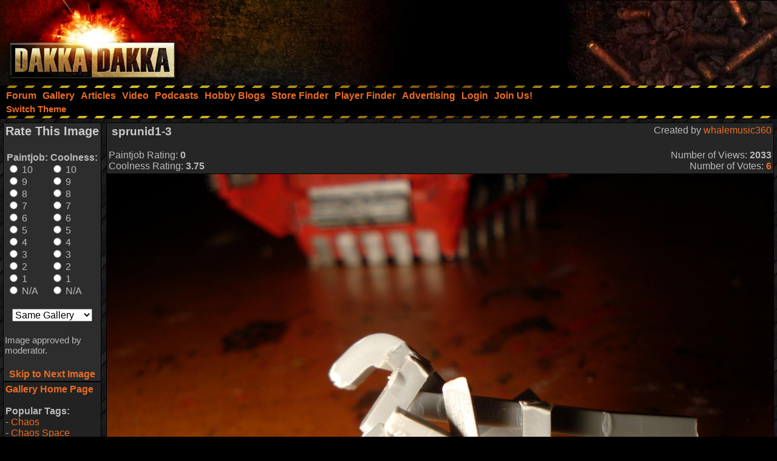

--- FILE ---
content_type: text/html; charset=utf-8
request_url: https://www.google.com/recaptcha/api2/aframe
body_size: 266
content:
<!DOCTYPE HTML><html><head><meta http-equiv="content-type" content="text/html; charset=UTF-8"></head><body><script nonce="iiCB7P20MpDceGc0lY6h-w">/** Anti-fraud and anti-abuse applications only. See google.com/recaptcha */ try{var clients={'sodar':'https://pagead2.googlesyndication.com/pagead/sodar?'};window.addEventListener("message",function(a){try{if(a.source===window.parent){var b=JSON.parse(a.data);var c=clients[b['id']];if(c){var d=document.createElement('img');d.src=c+b['params']+'&rc='+(localStorage.getItem("rc::a")?sessionStorage.getItem("rc::b"):"");window.document.body.appendChild(d);sessionStorage.setItem("rc::e",parseInt(sessionStorage.getItem("rc::e")||0)+1);localStorage.setItem("rc::h",'1769390531646');}}}catch(b){}});window.parent.postMessage("_grecaptcha_ready", "*");}catch(b){}</script></body></html>